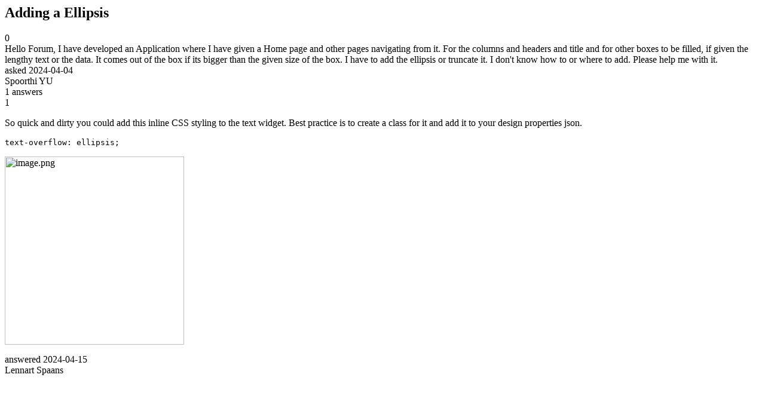

--- FILE ---
content_type: text/html;charset=utf-8
request_url: https://community.mendix.com/link/spaces/ui-&-front-end/questions/132747
body_size: 1363
content:
<html>
<head>
	<title>Adding a Ellipsis | Mendix Forum</title>
	<meta name="Description" content="Hello Forum, I have developed an Application where I have given a Home page and other pages navigating from it. For the columns and headers and title and for other boxes to be filled, if given the lengthy text or the data. It comes out of the box if its bigger than the given size of the box. I have to add the ellipsis or truncate it. I don't know how to or where to add. Please help me with it.
">
</head>
<body itemscope itemtype="https://schema.org/QAPage">
	<div itemprop="mainEntity" itemscope itemtype="https://schema.org/Question">
		<h2 itemprop='name'>Adding a Ellipsis</h2>
		<div itemprop='upvoteCount'>0</div>
		<div itemprop='text'>Hello Forum, I have developed an Application where I have given a Home page and other pages navigating from it. For the columns and headers and title and for other boxes to be filled, if given the lengthy text or the data. It comes out of the box if its bigger than the given size of the box. I have to add the ellipsis or truncate it. I don't know how to or where to add. Please help me with it.</div>
		<div>asked
			<time itemprop='dateCreated' datetime='2024-04-04'>2024-04-04</time>
		</div>
		<div itemprop='author' itemscope itemtype='https://schema.org/Person'><span itemprop='name'>Spoorthi YU</span></div>
		<div><span itemprop='answerCount'>1</span> answers</div>
		<div itemprop='suggestedAnswer' itemscope itemtype='http://schema.org/Answer'>
	<div itemprop='upvoteCount'>1</div>
	<div itemprop='text'><p>So quick and dirty you could add this inline CSS styling to the text widget. Best practice is to create a class for it and add it to your design properties json.</p>

<pre><code class="language-css">text-overflow: ellipsis;</code></pre>

<p><img width="300" src="/file?guid=19703248379421577" height="315" alt="image.png"></p>
</div>
	<div>answered
		<time itemprop='dateCreated' datetime='2024-04-15'>2024-04-15</time>
	</div>
	<div itemprop='author' itemscope itemtype='http://schema.org/Person'><span itemprop='name'>Lennart Spaans</span></div>
</div>

	</div>

</body>

</html>
